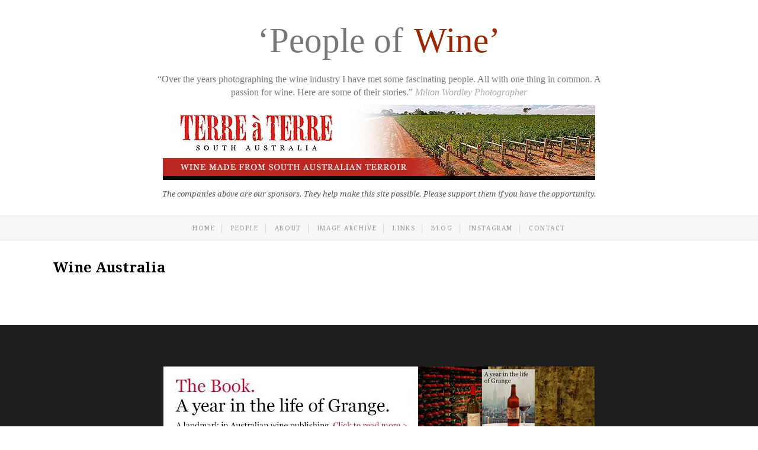

--- FILE ---
content_type: text/html; charset=UTF-8
request_url: https://winetenquestions.com.au/alison-jane-hodder-de-vinosalvo-wines-tuscany/img_9921/
body_size: 11968
content:
<!DOCTYPE html>
<html lang="en-AU">

<head>
	<meta charset="UTF-8">
		<meta name="viewport" content="width=device-width, initial-scale=1">
			<link rel="pingback" href="https://winetenquestions.com.au/xmlrpc.php">
	<!--[if lt IE 9]>
		<script src="https://winetenquestions.com.au/wp-content/themes/wpex-twenties/js/html5.js"></script>
	<![endif]-->
	<link rel="apple-touch-icon" sizes="180x180" href="/apple-touch-icon.png">
	<link rel="icon" type="image/png" sizes="32x32" href="/favicon-32x32.png">
	<link rel="icon" type="image/png" sizes="16x16" href="/favicon-16x16.png">
	<link rel="manifest" href="/site.webmanifest">
	<meta name='robots' content='index, follow, max-image-preview:large, max-snippet:-1, max-video-preview:-1' />

	<!-- This site is optimized with the Yoast SEO plugin v26.7 - https://yoast.com/wordpress/plugins/seo/ -->
	<title>IMG_9921 - People of Wine: Ten Questions</title>
	<link rel="canonical" href="https://winetenquestions.com.au/alison-jane-hodder-de-vinosalvo-wines-tuscany/img_9921/" />
	<meta property="og:locale" content="en_US" />
	<meta property="og:type" content="article" />
	<meta property="og:title" content="IMG_9921 - People of Wine: Ten Questions" />
	<meta property="og:description" content="Settlement Winery , cellar door ing the 1970&#039;s" />
	<meta property="og:url" content="https://winetenquestions.com.au/alison-jane-hodder-de-vinosalvo-wines-tuscany/img_9921/" />
	<meta property="og:site_name" content="People of Wine: Ten Questions" />
	<meta property="article:modified_time" content="2017-04-24T01:29:24+00:00" />
	<meta property="og:image" content="https://winetenquestions.com.au/alison-jane-hodder-de-vinosalvo-wines-tuscany/img_9921" />
	<meta property="og:image:width" content="614" />
	<meta property="og:image:height" content="404" />
	<meta property="og:image:type" content="image/jpeg" />
	<script type="application/ld+json" class="yoast-schema-graph">{"@context":"https://schema.org","@graph":[{"@type":"WebPage","@id":"https://winetenquestions.com.au/alison-jane-hodder-de-vinosalvo-wines-tuscany/img_9921/","url":"https://winetenquestions.com.au/alison-jane-hodder-de-vinosalvo-wines-tuscany/img_9921/","name":"IMG_9921 - People of Wine: Ten Questions","isPartOf":{"@id":"https://winetenquestions.com.au/#website"},"primaryImageOfPage":{"@id":"https://winetenquestions.com.au/alison-jane-hodder-de-vinosalvo-wines-tuscany/img_9921/#primaryimage"},"image":{"@id":"https://winetenquestions.com.au/alison-jane-hodder-de-vinosalvo-wines-tuscany/img_9921/#primaryimage"},"thumbnailUrl":"https://winetenquestions.com.au/wp-content/uploads/2017/04/IMG_9921.jpg","datePublished":"2017-04-21T14:22:05+00:00","dateModified":"2017-04-24T01:29:24+00:00","breadcrumb":{"@id":"https://winetenquestions.com.au/alison-jane-hodder-de-vinosalvo-wines-tuscany/img_9921/#breadcrumb"},"inLanguage":"en-AU","potentialAction":[{"@type":"ReadAction","target":["https://winetenquestions.com.au/alison-jane-hodder-de-vinosalvo-wines-tuscany/img_9921/"]}]},{"@type":"ImageObject","inLanguage":"en-AU","@id":"https://winetenquestions.com.au/alison-jane-hodder-de-vinosalvo-wines-tuscany/img_9921/#primaryimage","url":"https://winetenquestions.com.au/wp-content/uploads/2017/04/IMG_9921.jpg","contentUrl":"https://winetenquestions.com.au/wp-content/uploads/2017/04/IMG_9921.jpg","width":614,"height":404,"caption":"Settlement Winery , cellar door ing the 1970's"},{"@type":"BreadcrumbList","@id":"https://winetenquestions.com.au/alison-jane-hodder-de-vinosalvo-wines-tuscany/img_9921/#breadcrumb","itemListElement":[{"@type":"ListItem","position":1,"name":"Home","item":"https://winetenquestions.com.au/"},{"@type":"ListItem","position":2,"name":"Alison Jane Hodder : De Vinosalvo wines, Tuscany","item":"https://winetenquestions.com.au/alison-jane-hodder-de-vinosalvo-wines-tuscany/"},{"@type":"ListItem","position":3,"name":"IMG_9921"}]},{"@type":"WebSite","@id":"https://winetenquestions.com.au/#website","url":"https://winetenquestions.com.au/","name":"People of Wine: Ten Questions","description":"While working on &#039;A year in the life of Grange&#039; I met some fascinating people. All with one thing in common. a passion for Wine. Here are some of their stories. Milton Wordley Photographer.","potentialAction":[{"@type":"SearchAction","target":{"@type":"EntryPoint","urlTemplate":"https://winetenquestions.com.au/?s={search_term_string}"},"query-input":{"@type":"PropertyValueSpecification","valueRequired":true,"valueName":"search_term_string"}}],"inLanguage":"en-AU"}]}</script>
	<!-- / Yoast SEO plugin. -->


<link rel='dns-prefetch' href='//secure.gravatar.com' />
<link rel='dns-prefetch' href='//stats.wp.com' />
<link rel='dns-prefetch' href='//fonts.googleapis.com' />
<link rel='dns-prefetch' href='//v0.wordpress.com' />
<link rel='preconnect' href='//c0.wp.com' />
<link rel="alternate" type="application/rss+xml" title="People of Wine: Ten Questions &raquo; Feed" href="https://winetenquestions.com.au/feed/" />
<link rel="alternate" type="application/rss+xml" title="People of Wine: Ten Questions &raquo; Comments Feed" href="https://winetenquestions.com.au/comments/feed/" />
<link rel="alternate" title="oEmbed (JSON)" type="application/json+oembed" href="https://winetenquestions.com.au/wp-json/oembed/1.0/embed?url=https%3A%2F%2Fwinetenquestions.com.au%2Falison-jane-hodder-de-vinosalvo-wines-tuscany%2Fimg_9921%2F" />
<link rel="alternate" title="oEmbed (XML)" type="text/xml+oembed" href="https://winetenquestions.com.au/wp-json/oembed/1.0/embed?url=https%3A%2F%2Fwinetenquestions.com.au%2Falison-jane-hodder-de-vinosalvo-wines-tuscany%2Fimg_9921%2F&#038;format=xml" />
<style id='wp-img-auto-sizes-contain-inline-css' type='text/css'>
img:is([sizes=auto i],[sizes^="auto," i]){contain-intrinsic-size:3000px 1500px}
/*# sourceURL=wp-img-auto-sizes-contain-inline-css */
</style>
<style id='wp-emoji-styles-inline-css' type='text/css'>

	img.wp-smiley, img.emoji {
		display: inline !important;
		border: none !important;
		box-shadow: none !important;
		height: 1em !important;
		width: 1em !important;
		margin: 0 0.07em !important;
		vertical-align: -0.1em !important;
		background: none !important;
		padding: 0 !important;
	}
/*# sourceURL=wp-emoji-styles-inline-css */
</style>
<style id='wp-block-library-inline-css' type='text/css'>
:root{--wp-block-synced-color:#7a00df;--wp-block-synced-color--rgb:122,0,223;--wp-bound-block-color:var(--wp-block-synced-color);--wp-editor-canvas-background:#ddd;--wp-admin-theme-color:#007cba;--wp-admin-theme-color--rgb:0,124,186;--wp-admin-theme-color-darker-10:#006ba1;--wp-admin-theme-color-darker-10--rgb:0,107,160.5;--wp-admin-theme-color-darker-20:#005a87;--wp-admin-theme-color-darker-20--rgb:0,90,135;--wp-admin-border-width-focus:2px}@media (min-resolution:192dpi){:root{--wp-admin-border-width-focus:1.5px}}.wp-element-button{cursor:pointer}:root .has-very-light-gray-background-color{background-color:#eee}:root .has-very-dark-gray-background-color{background-color:#313131}:root .has-very-light-gray-color{color:#eee}:root .has-very-dark-gray-color{color:#313131}:root .has-vivid-green-cyan-to-vivid-cyan-blue-gradient-background{background:linear-gradient(135deg,#00d084,#0693e3)}:root .has-purple-crush-gradient-background{background:linear-gradient(135deg,#34e2e4,#4721fb 50%,#ab1dfe)}:root .has-hazy-dawn-gradient-background{background:linear-gradient(135deg,#faaca8,#dad0ec)}:root .has-subdued-olive-gradient-background{background:linear-gradient(135deg,#fafae1,#67a671)}:root .has-atomic-cream-gradient-background{background:linear-gradient(135deg,#fdd79a,#004a59)}:root .has-nightshade-gradient-background{background:linear-gradient(135deg,#330968,#31cdcf)}:root .has-midnight-gradient-background{background:linear-gradient(135deg,#020381,#2874fc)}:root{--wp--preset--font-size--normal:16px;--wp--preset--font-size--huge:42px}.has-regular-font-size{font-size:1em}.has-larger-font-size{font-size:2.625em}.has-normal-font-size{font-size:var(--wp--preset--font-size--normal)}.has-huge-font-size{font-size:var(--wp--preset--font-size--huge)}.has-text-align-center{text-align:center}.has-text-align-left{text-align:left}.has-text-align-right{text-align:right}.has-fit-text{white-space:nowrap!important}#end-resizable-editor-section{display:none}.aligncenter{clear:both}.items-justified-left{justify-content:flex-start}.items-justified-center{justify-content:center}.items-justified-right{justify-content:flex-end}.items-justified-space-between{justify-content:space-between}.screen-reader-text{border:0;clip-path:inset(50%);height:1px;margin:-1px;overflow:hidden;padding:0;position:absolute;width:1px;word-wrap:normal!important}.screen-reader-text:focus{background-color:#ddd;clip-path:none;color:#444;display:block;font-size:1em;height:auto;left:5px;line-height:normal;padding:15px 23px 14px;text-decoration:none;top:5px;width:auto;z-index:100000}html :where(.has-border-color){border-style:solid}html :where([style*=border-top-color]){border-top-style:solid}html :where([style*=border-right-color]){border-right-style:solid}html :where([style*=border-bottom-color]){border-bottom-style:solid}html :where([style*=border-left-color]){border-left-style:solid}html :where([style*=border-width]){border-style:solid}html :where([style*=border-top-width]){border-top-style:solid}html :where([style*=border-right-width]){border-right-style:solid}html :where([style*=border-bottom-width]){border-bottom-style:solid}html :where([style*=border-left-width]){border-left-style:solid}html :where(img[class*=wp-image-]){height:auto;max-width:100%}:where(figure){margin:0 0 1em}html :where(.is-position-sticky){--wp-admin--admin-bar--position-offset:var(--wp-admin--admin-bar--height,0px)}@media screen and (max-width:600px){html :where(.is-position-sticky){--wp-admin--admin-bar--position-offset:0px}}

/*# sourceURL=wp-block-library-inline-css */
</style><style id='global-styles-inline-css' type='text/css'>
:root{--wp--preset--aspect-ratio--square: 1;--wp--preset--aspect-ratio--4-3: 4/3;--wp--preset--aspect-ratio--3-4: 3/4;--wp--preset--aspect-ratio--3-2: 3/2;--wp--preset--aspect-ratio--2-3: 2/3;--wp--preset--aspect-ratio--16-9: 16/9;--wp--preset--aspect-ratio--9-16: 9/16;--wp--preset--color--black: #000000;--wp--preset--color--cyan-bluish-gray: #abb8c3;--wp--preset--color--white: #ffffff;--wp--preset--color--pale-pink: #f78da7;--wp--preset--color--vivid-red: #cf2e2e;--wp--preset--color--luminous-vivid-orange: #ff6900;--wp--preset--color--luminous-vivid-amber: #fcb900;--wp--preset--color--light-green-cyan: #7bdcb5;--wp--preset--color--vivid-green-cyan: #00d084;--wp--preset--color--pale-cyan-blue: #8ed1fc;--wp--preset--color--vivid-cyan-blue: #0693e3;--wp--preset--color--vivid-purple: #9b51e0;--wp--preset--gradient--vivid-cyan-blue-to-vivid-purple: linear-gradient(135deg,rgb(6,147,227) 0%,rgb(155,81,224) 100%);--wp--preset--gradient--light-green-cyan-to-vivid-green-cyan: linear-gradient(135deg,rgb(122,220,180) 0%,rgb(0,208,130) 100%);--wp--preset--gradient--luminous-vivid-amber-to-luminous-vivid-orange: linear-gradient(135deg,rgb(252,185,0) 0%,rgb(255,105,0) 100%);--wp--preset--gradient--luminous-vivid-orange-to-vivid-red: linear-gradient(135deg,rgb(255,105,0) 0%,rgb(207,46,46) 100%);--wp--preset--gradient--very-light-gray-to-cyan-bluish-gray: linear-gradient(135deg,rgb(238,238,238) 0%,rgb(169,184,195) 100%);--wp--preset--gradient--cool-to-warm-spectrum: linear-gradient(135deg,rgb(74,234,220) 0%,rgb(151,120,209) 20%,rgb(207,42,186) 40%,rgb(238,44,130) 60%,rgb(251,105,98) 80%,rgb(254,248,76) 100%);--wp--preset--gradient--blush-light-purple: linear-gradient(135deg,rgb(255,206,236) 0%,rgb(152,150,240) 100%);--wp--preset--gradient--blush-bordeaux: linear-gradient(135deg,rgb(254,205,165) 0%,rgb(254,45,45) 50%,rgb(107,0,62) 100%);--wp--preset--gradient--luminous-dusk: linear-gradient(135deg,rgb(255,203,112) 0%,rgb(199,81,192) 50%,rgb(65,88,208) 100%);--wp--preset--gradient--pale-ocean: linear-gradient(135deg,rgb(255,245,203) 0%,rgb(182,227,212) 50%,rgb(51,167,181) 100%);--wp--preset--gradient--electric-grass: linear-gradient(135deg,rgb(202,248,128) 0%,rgb(113,206,126) 100%);--wp--preset--gradient--midnight: linear-gradient(135deg,rgb(2,3,129) 0%,rgb(40,116,252) 100%);--wp--preset--font-size--small: 13px;--wp--preset--font-size--medium: 20px;--wp--preset--font-size--large: 36px;--wp--preset--font-size--x-large: 42px;--wp--preset--spacing--20: 0.44rem;--wp--preset--spacing--30: 0.67rem;--wp--preset--spacing--40: 1rem;--wp--preset--spacing--50: 1.5rem;--wp--preset--spacing--60: 2.25rem;--wp--preset--spacing--70: 3.38rem;--wp--preset--spacing--80: 5.06rem;--wp--preset--shadow--natural: 6px 6px 9px rgba(0, 0, 0, 0.2);--wp--preset--shadow--deep: 12px 12px 50px rgba(0, 0, 0, 0.4);--wp--preset--shadow--sharp: 6px 6px 0px rgba(0, 0, 0, 0.2);--wp--preset--shadow--outlined: 6px 6px 0px -3px rgb(255, 255, 255), 6px 6px rgb(0, 0, 0);--wp--preset--shadow--crisp: 6px 6px 0px rgb(0, 0, 0);}:where(.is-layout-flex){gap: 0.5em;}:where(.is-layout-grid){gap: 0.5em;}body .is-layout-flex{display: flex;}.is-layout-flex{flex-wrap: wrap;align-items: center;}.is-layout-flex > :is(*, div){margin: 0;}body .is-layout-grid{display: grid;}.is-layout-grid > :is(*, div){margin: 0;}:where(.wp-block-columns.is-layout-flex){gap: 2em;}:where(.wp-block-columns.is-layout-grid){gap: 2em;}:where(.wp-block-post-template.is-layout-flex){gap: 1.25em;}:where(.wp-block-post-template.is-layout-grid){gap: 1.25em;}.has-black-color{color: var(--wp--preset--color--black) !important;}.has-cyan-bluish-gray-color{color: var(--wp--preset--color--cyan-bluish-gray) !important;}.has-white-color{color: var(--wp--preset--color--white) !important;}.has-pale-pink-color{color: var(--wp--preset--color--pale-pink) !important;}.has-vivid-red-color{color: var(--wp--preset--color--vivid-red) !important;}.has-luminous-vivid-orange-color{color: var(--wp--preset--color--luminous-vivid-orange) !important;}.has-luminous-vivid-amber-color{color: var(--wp--preset--color--luminous-vivid-amber) !important;}.has-light-green-cyan-color{color: var(--wp--preset--color--light-green-cyan) !important;}.has-vivid-green-cyan-color{color: var(--wp--preset--color--vivid-green-cyan) !important;}.has-pale-cyan-blue-color{color: var(--wp--preset--color--pale-cyan-blue) !important;}.has-vivid-cyan-blue-color{color: var(--wp--preset--color--vivid-cyan-blue) !important;}.has-vivid-purple-color{color: var(--wp--preset--color--vivid-purple) !important;}.has-black-background-color{background-color: var(--wp--preset--color--black) !important;}.has-cyan-bluish-gray-background-color{background-color: var(--wp--preset--color--cyan-bluish-gray) !important;}.has-white-background-color{background-color: var(--wp--preset--color--white) !important;}.has-pale-pink-background-color{background-color: var(--wp--preset--color--pale-pink) !important;}.has-vivid-red-background-color{background-color: var(--wp--preset--color--vivid-red) !important;}.has-luminous-vivid-orange-background-color{background-color: var(--wp--preset--color--luminous-vivid-orange) !important;}.has-luminous-vivid-amber-background-color{background-color: var(--wp--preset--color--luminous-vivid-amber) !important;}.has-light-green-cyan-background-color{background-color: var(--wp--preset--color--light-green-cyan) !important;}.has-vivid-green-cyan-background-color{background-color: var(--wp--preset--color--vivid-green-cyan) !important;}.has-pale-cyan-blue-background-color{background-color: var(--wp--preset--color--pale-cyan-blue) !important;}.has-vivid-cyan-blue-background-color{background-color: var(--wp--preset--color--vivid-cyan-blue) !important;}.has-vivid-purple-background-color{background-color: var(--wp--preset--color--vivid-purple) !important;}.has-black-border-color{border-color: var(--wp--preset--color--black) !important;}.has-cyan-bluish-gray-border-color{border-color: var(--wp--preset--color--cyan-bluish-gray) !important;}.has-white-border-color{border-color: var(--wp--preset--color--white) !important;}.has-pale-pink-border-color{border-color: var(--wp--preset--color--pale-pink) !important;}.has-vivid-red-border-color{border-color: var(--wp--preset--color--vivid-red) !important;}.has-luminous-vivid-orange-border-color{border-color: var(--wp--preset--color--luminous-vivid-orange) !important;}.has-luminous-vivid-amber-border-color{border-color: var(--wp--preset--color--luminous-vivid-amber) !important;}.has-light-green-cyan-border-color{border-color: var(--wp--preset--color--light-green-cyan) !important;}.has-vivid-green-cyan-border-color{border-color: var(--wp--preset--color--vivid-green-cyan) !important;}.has-pale-cyan-blue-border-color{border-color: var(--wp--preset--color--pale-cyan-blue) !important;}.has-vivid-cyan-blue-border-color{border-color: var(--wp--preset--color--vivid-cyan-blue) !important;}.has-vivid-purple-border-color{border-color: var(--wp--preset--color--vivid-purple) !important;}.has-vivid-cyan-blue-to-vivid-purple-gradient-background{background: var(--wp--preset--gradient--vivid-cyan-blue-to-vivid-purple) !important;}.has-light-green-cyan-to-vivid-green-cyan-gradient-background{background: var(--wp--preset--gradient--light-green-cyan-to-vivid-green-cyan) !important;}.has-luminous-vivid-amber-to-luminous-vivid-orange-gradient-background{background: var(--wp--preset--gradient--luminous-vivid-amber-to-luminous-vivid-orange) !important;}.has-luminous-vivid-orange-to-vivid-red-gradient-background{background: var(--wp--preset--gradient--luminous-vivid-orange-to-vivid-red) !important;}.has-very-light-gray-to-cyan-bluish-gray-gradient-background{background: var(--wp--preset--gradient--very-light-gray-to-cyan-bluish-gray) !important;}.has-cool-to-warm-spectrum-gradient-background{background: var(--wp--preset--gradient--cool-to-warm-spectrum) !important;}.has-blush-light-purple-gradient-background{background: var(--wp--preset--gradient--blush-light-purple) !important;}.has-blush-bordeaux-gradient-background{background: var(--wp--preset--gradient--blush-bordeaux) !important;}.has-luminous-dusk-gradient-background{background: var(--wp--preset--gradient--luminous-dusk) !important;}.has-pale-ocean-gradient-background{background: var(--wp--preset--gradient--pale-ocean) !important;}.has-electric-grass-gradient-background{background: var(--wp--preset--gradient--electric-grass) !important;}.has-midnight-gradient-background{background: var(--wp--preset--gradient--midnight) !important;}.has-small-font-size{font-size: var(--wp--preset--font-size--small) !important;}.has-medium-font-size{font-size: var(--wp--preset--font-size--medium) !important;}.has-large-font-size{font-size: var(--wp--preset--font-size--large) !important;}.has-x-large-font-size{font-size: var(--wp--preset--font-size--x-large) !important;}
/*# sourceURL=global-styles-inline-css */
</style>

<style id='classic-theme-styles-inline-css' type='text/css'>
/*! This file is auto-generated */
.wp-block-button__link{color:#fff;background-color:#32373c;border-radius:9999px;box-shadow:none;text-decoration:none;padding:calc(.667em + 2px) calc(1.333em + 2px);font-size:1.125em}.wp-block-file__button{background:#32373c;color:#fff;text-decoration:none}
/*# sourceURL=/wp-includes/css/classic-themes.min.css */
</style>
<link rel='stylesheet' id='wa-rs-css_file-css' href='https://winetenquestions.com.au/wp-content/plugins/responsive-slideshow/assets/css/styles.css?ver=6.9' type='text/css' media='all' />
<link rel='stylesheet' id='symple_shortcode_styles-css' href='https://winetenquestions.com.au/wp-content/plugins/symple-shortcodes/shortcodes/css/symple_shortcodes_styles.css?ver=6.9' type='text/css' media='all' />
<link rel='stylesheet' id='parent-style-css' href='https://winetenquestions.com.au/wp-content/themes/wpex-twenties/style.css?ver=6.9' type='text/css' media='all' />
<link rel='stylesheet' id='wpex-style-css' href='https://winetenquestions.com.au/wp-content/themes/twenties-child/style.css?ver=6.9' type='text/css' media='all' />
<link rel='stylesheet' id='wpex-google-font-droid-serif-css' href='//fonts.googleapis.com/css?family=Droid+Serif%3A400%2C700%2C400italic%2C700italict&#038;ver=6.9' type='text/css' media='all' />
<link rel='stylesheet' id='wpex-font-awesome-css' href='https://winetenquestions.com.au/wp-content/themes/wpex-twenties/css/font-awesome.min.css?ver=4.3.0' type='text/css' media='all' />
<script type="ebd707e5a4a41ded8492d8bb-text/javascript" src="https://c0.wp.com/c/6.9/wp-includes/js/jquery/jquery.min.js" id="jquery-core-js"></script>
<script type="ebd707e5a4a41ded8492d8bb-text/javascript" src="https://c0.wp.com/c/6.9/wp-includes/js/jquery/jquery-migrate.min.js" id="jquery-migrate-js"></script>
<script type="ebd707e5a4a41ded8492d8bb-text/javascript" src="https://winetenquestions.com.au/wp-content/themes/twenties-child/js/fixed-sidebar.js?ver=6.9" id="fixed-sidebar-js"></script>
<link rel="https://api.w.org/" href="https://winetenquestions.com.au/wp-json/" /><link rel="alternate" title="JSON" type="application/json" href="https://winetenquestions.com.au/wp-json/wp/v2/media/3964" /><link rel="EditURI" type="application/rsd+xml" title="RSD" href="https://winetenquestions.com.au/xmlrpc.php?rsd" />
<meta name="generator" content="WordPress 6.9" />
<link rel='shortlink' href='https://wp.me/a5Yd8e-11W' />
	<style>img#wpstats{display:none}</style>
		<!-- Theme Customizer Styling Options -->
<style type="text/css">
#logo a{ color:#c20430 !important; }#site-navigation .dropdown-menu > li > a:hover{ color:#c20430 !important; }#site-navigation .dropdown-menu > .current-menu-item > a, .dropdown-menu > .current-menu-item > a:hover,.dropdown-menu > .current-menu-ancestor > a, .dropdown-menu > .current-menu-ancestor > a:hover{ color:#c20430 !important; }#site-navigation .dropdown-menu ul > li > a:hover{ color:#c20430 !important; }.wpex-mobile-nav-ul li a:hover{ color:#c20430 !important; }#footer-wrap a:hover{ color:#c20430 !important; }.sidebar-container a:hover{ color:#c20430 !important; }input[type="button"], input[type="submit"], .page-numbers a:hover, .page-numbers.current, .page-links span, .page-links a:hover span{ color:#ffffff !important; }input[type="button"], input[type="submit"], .page-numbers a:hover, .page-numbers.current, .page-links span, .page-links a:hover span{ background:#c20430 !important; }input[type="button"]:hover, input[type="submit"]:hover{ color:#ffffff !important; }input[type="button"]:hover, input[type="submit"]:hover{ background-color:#dd3333 !important; }
</style><!-- Remove Button Box Shadow -->
<style type="text/css">
#header-wrap{background-image:none;}
</style><style>.mc4wp-checkbox-wp-registration-form{clear:both;width:auto;display:block;position:static}.mc4wp-checkbox-wp-registration-form input{float:none;vertical-align:middle;-webkit-appearance:checkbox;width:auto;max-width:21px;margin:0 6px 0 0;padding:0;position:static;display:inline-block!important}.mc4wp-checkbox-wp-registration-form label{float:none;cursor:pointer;width:auto;margin:0 0 16px;display:block;position:static}</style>	
</head>

<body class="attachment wp-singular attachment-template-default single single-attachment postid-3964 attachmentid-3964 attachment-jpeg wp-theme-wpex-twenties wp-child-theme-twenties-child symple-shortcodes  symple-shortcodes-responsive wpex-theme responsive default-skin right-sidebar entry-columns-3 with-sidebar">

	<div id="wrap" class="clr">

		<div id="header-wrap" class="clr">
			<header id="header" class="site-header clr container" role="banner">
				<div id="logo" class="clr">
						<div class="site-text-logo clr">
							<a id="people-of-wine" class="title-text" href="https://winetenquestions.com.au" title="People of Wine: Ten Questions" rel="home">&lsquo;People of <span class="red-text">Wine&rsquo;</span></a>
											<div class="blog-description">&ldquo;Over the years photographing the wine industry I have met some fascinating people. All with one thing in common. A passion for wine. Here are some of their stories.&rdquo; <a id="author-name-link" href="https://wordley.com.au/" rel="nofollow" target="_blank" ><em>Milton Wordley Photographer</em></a></div>
									</div>
					</div><!-- #logo -->
				<div class="wa_rs_relative_container top_slider"><a  class="wa_rs_slide_nav" id="wa_rs_prev"><img src="https://winetenquestions.com.au/wp-content/plugins/responsive-slideshow/assets/images/wa_left.png" /></a><a  class="wa_rs_slide_nav" id="wa_rs_next"><img src="https://winetenquestions.com.au/wp-content/plugins/responsive-slideshow/assets/images/wa_right.png" /></a><ul id="wa_rs_cycle"><li><a  href="https://terreaterre.com.au/"><img width="730" height="120" src="https://winetenquestions.com.au/wp-content/uploads/2017/03/terreaterre-wtq-web-banner.jpg" class="attachment-wa_rs_slider_image size-wa_rs_slider_image wp-post-image" alt="" decoding="async" fetchpriority="high" srcset="https://winetenquestions.com.au/wp-content/uploads/2017/03/terreaterre-wtq-web-banner.jpg 730w, https://winetenquestions.com.au/wp-content/uploads/2017/03/terreaterre-wtq-web-banner-300x49.jpg 300w, https://winetenquestions.com.au/wp-content/uploads/2017/03/terreaterre-wtq-web-banner-150x25.jpg 150w" sizes="(max-width: 730px) 100vw, 730px" data-attachment-id="3740" data-permalink="https://winetenquestions.com.au/terreaterre-wtq-web-banner/" data-orig-file="https://winetenquestions.com.au/wp-content/uploads/2017/03/terreaterre-wtq-web-banner.jpg" data-orig-size="730,120" data-comments-opened="0" data-image-meta="{&quot;aperture&quot;:&quot;0&quot;,&quot;credit&quot;:&quot;&quot;,&quot;camera&quot;:&quot;&quot;,&quot;caption&quot;:&quot;&quot;,&quot;created_timestamp&quot;:&quot;0&quot;,&quot;copyright&quot;:&quot;&quot;,&quot;focal_length&quot;:&quot;0&quot;,&quot;iso&quot;:&quot;0&quot;,&quot;shutter_speed&quot;:&quot;0&quot;,&quot;title&quot;:&quot;&quot;,&quot;orientation&quot;:&quot;0&quot;}" data-image-title="terreaterre-wtq-web-banner" data-image-description="" data-image-caption="" data-medium-file="https://winetenquestions.com.au/wp-content/uploads/2017/03/terreaterre-wtq-web-banner-300x49.jpg" data-large-file="https://winetenquestions.com.au/wp-content/uploads/2017/03/terreaterre-wtq-web-banner.jpg" /></a><div class="" style="color: !important; background: !important;"><a href="https://terreaterre.com.au/"><h3 style="color: !important; opacity: 1;">Terre à Terre</h3></a></div></li><li><a  href="http://www.apjohn.com.au"><img width="730" height="120" src="https://winetenquestions.com.au/wp-content/uploads/2018/03/AP_John_miltonw.jpg" class="attachment-wa_rs_slider_image size-wa_rs_slider_image wp-post-image" alt="" decoding="async" srcset="https://winetenquestions.com.au/wp-content/uploads/2018/03/AP_John_miltonw.jpg 730w, https://winetenquestions.com.au/wp-content/uploads/2018/03/AP_John_miltonw-300x49.jpg 300w, https://winetenquestions.com.au/wp-content/uploads/2018/03/AP_John_miltonw-150x25.jpg 150w" sizes="(max-width: 730px) 100vw, 730px" data-attachment-id="4981" data-permalink="https://winetenquestions.com.au/ap_john_miltonw/" data-orig-file="https://winetenquestions.com.au/wp-content/uploads/2018/03/AP_John_miltonw.jpg" data-orig-size="730,120" data-comments-opened="0" data-image-meta="{&quot;aperture&quot;:&quot;0&quot;,&quot;credit&quot;:&quot;&quot;,&quot;camera&quot;:&quot;&quot;,&quot;caption&quot;:&quot;&quot;,&quot;created_timestamp&quot;:&quot;0&quot;,&quot;copyright&quot;:&quot;&quot;,&quot;focal_length&quot;:&quot;0&quot;,&quot;iso&quot;:&quot;0&quot;,&quot;shutter_speed&quot;:&quot;0&quot;,&quot;title&quot;:&quot;&quot;,&quot;orientation&quot;:&quot;0&quot;}" data-image-title="AP_John_miltonw" data-image-description="" data-image-caption="" data-medium-file="https://winetenquestions.com.au/wp-content/uploads/2018/03/AP_John_miltonw-300x49.jpg" data-large-file="https://winetenquestions.com.au/wp-content/uploads/2018/03/AP_John_miltonw.jpg" /></a><div class="" style="color: !important; background: !important;"><a href="http://www.apjohn.com.au"><h3 style="color: !important; opacity: 1;">A.P. John Coopers</h3></a></div></li><li><a  href="https://www.penfolds.com/en-au"><img width="730" height="120" src="https://winetenquestions.com.au/wp-content/uploads/2019/09/Penfolds-Banner-730x120px.png" class="attachment-wa_rs_slider_image size-wa_rs_slider_image wp-post-image" alt="" decoding="async" srcset="https://winetenquestions.com.au/wp-content/uploads/2019/09/Penfolds-Banner-730x120px.png 730w, https://winetenquestions.com.au/wp-content/uploads/2019/09/Penfolds-Banner-730x120px-300x49.png 300w, https://winetenquestions.com.au/wp-content/uploads/2019/09/Penfolds-Banner-730x120px-150x25.png 150w" sizes="(max-width: 730px) 100vw, 730px" data-attachment-id="6510" data-permalink="https://winetenquestions.com.au/penfolds-banner-730x120px/" data-orig-file="https://winetenquestions.com.au/wp-content/uploads/2019/09/Penfolds-Banner-730x120px.png" data-orig-size="730,120" data-comments-opened="0" data-image-meta="{&quot;aperture&quot;:&quot;0&quot;,&quot;credit&quot;:&quot;&quot;,&quot;camera&quot;:&quot;&quot;,&quot;caption&quot;:&quot;&quot;,&quot;created_timestamp&quot;:&quot;0&quot;,&quot;copyright&quot;:&quot;&quot;,&quot;focal_length&quot;:&quot;0&quot;,&quot;iso&quot;:&quot;0&quot;,&quot;shutter_speed&quot;:&quot;0&quot;,&quot;title&quot;:&quot;&quot;,&quot;orientation&quot;:&quot;0&quot;}" data-image-title="Penfolds-Banner-730x120px" data-image-description="" data-image-caption="" data-medium-file="https://winetenquestions.com.au/wp-content/uploads/2019/09/Penfolds-Banner-730x120px-300x49.png" data-large-file="https://winetenquestions.com.au/wp-content/uploads/2019/09/Penfolds-Banner-730x120px.png" /></a><div class="" style="color: !important; background: !important;"><a href="https://www.penfolds.com/en-au"><h3 style="color: !important; opacity: 1;">Penfolds</h3></a></div></li><li><a  href="https://www.versiondesign.com.au"><img width="730" height="120" src="https://winetenquestions.com.au/wp-content/uploads/2019/04/version-banner-2019.jpg" class="attachment-wa_rs_slider_image size-wa_rs_slider_image wp-post-image" alt="" decoding="async" srcset="https://winetenquestions.com.au/wp-content/uploads/2019/04/version-banner-2019.jpg 730w, https://winetenquestions.com.au/wp-content/uploads/2019/04/version-banner-2019-300x49.jpg 300w, https://winetenquestions.com.au/wp-content/uploads/2019/04/version-banner-2019-150x25.jpg 150w" sizes="(max-width: 730px) 100vw, 730px" data-attachment-id="6079" data-permalink="https://winetenquestions.com.au/version-banner-2019/" data-orig-file="https://winetenquestions.com.au/wp-content/uploads/2019/04/version-banner-2019.jpg" data-orig-size="730,120" data-comments-opened="0" data-image-meta="{&quot;aperture&quot;:&quot;0&quot;,&quot;credit&quot;:&quot;&quot;,&quot;camera&quot;:&quot;&quot;,&quot;caption&quot;:&quot;&quot;,&quot;created_timestamp&quot;:&quot;0&quot;,&quot;copyright&quot;:&quot;&quot;,&quot;focal_length&quot;:&quot;0&quot;,&quot;iso&quot;:&quot;0&quot;,&quot;shutter_speed&quot;:&quot;0&quot;,&quot;title&quot;:&quot;&quot;,&quot;orientation&quot;:&quot;0&quot;}" data-image-title="version-banner-2019" data-image-description="" data-image-caption="" data-medium-file="https://winetenquestions.com.au/wp-content/uploads/2019/04/version-banner-2019-300x49.jpg" data-large-file="https://winetenquestions.com.au/wp-content/uploads/2019/04/version-banner-2019.jpg" /></a><div class="" style="color: !important; background: !important;"><a href="https://www.versiondesign.com.au"><h3 style="color: !important; opacity: 1;">VERSION</h3></a></div></li><li><a  href="https://winesave.com.au/"><img width="730" height="120" src="https://winetenquestions.com.au/wp-content/uploads/2019/08/winesave-banner-730x120.jpg" class="attachment-wa_rs_slider_image size-wa_rs_slider_image wp-post-image" alt="" decoding="async" srcset="https://winetenquestions.com.au/wp-content/uploads/2019/08/winesave-banner-730x120.jpg 730w, https://winetenquestions.com.au/wp-content/uploads/2019/08/winesave-banner-730x120-300x49.jpg 300w, https://winetenquestions.com.au/wp-content/uploads/2019/08/winesave-banner-730x120-150x25.jpg 150w" sizes="(max-width: 730px) 100vw, 730px" data-attachment-id="6304" data-permalink="https://winetenquestions.com.au/winesave-banner-730x120/" data-orig-file="https://winetenquestions.com.au/wp-content/uploads/2019/08/winesave-banner-730x120.jpg" data-orig-size="730,120" data-comments-opened="0" data-image-meta="{&quot;aperture&quot;:&quot;0&quot;,&quot;credit&quot;:&quot;&quot;,&quot;camera&quot;:&quot;&quot;,&quot;caption&quot;:&quot;&quot;,&quot;created_timestamp&quot;:&quot;0&quot;,&quot;copyright&quot;:&quot;&quot;,&quot;focal_length&quot;:&quot;0&quot;,&quot;iso&quot;:&quot;0&quot;,&quot;shutter_speed&quot;:&quot;0&quot;,&quot;title&quot;:&quot;&quot;,&quot;orientation&quot;:&quot;0&quot;}" data-image-title="winesave-banner-730&amp;#215;120" data-image-description="" data-image-caption="" data-medium-file="https://winetenquestions.com.au/wp-content/uploads/2019/08/winesave-banner-730x120-300x49.jpg" data-large-file="https://winetenquestions.com.au/wp-content/uploads/2019/08/winesave-banner-730x120.jpg" /></a><div class="" style="color: !important; background: !important;"><a href="https://winesave.com.au/"><h3 style="color: !important; opacity: 1;">Winesave</h3></a></div></li><li><a  href="https://www.getfreighted.com.au/"><img width="730" height="120" src="https://winetenquestions.com.au/wp-content/uploads/2015/12/Get-Freighted-Banner-Ad-12-2015.jpg" class="attachment-wa_rs_slider_image size-wa_rs_slider_image wp-post-image" alt="" decoding="async" srcset="https://winetenquestions.com.au/wp-content/uploads/2015/12/Get-Freighted-Banner-Ad-12-2015.jpg 730w, https://winetenquestions.com.au/wp-content/uploads/2015/12/Get-Freighted-Banner-Ad-12-2015-300x49.jpg 300w, https://winetenquestions.com.au/wp-content/uploads/2015/12/Get-Freighted-Banner-Ad-12-2015-150x25.jpg 150w" sizes="(max-width: 730px) 100vw, 730px" data-attachment-id="1664" data-permalink="https://winetenquestions.com.au/get-freighted-banner-ad-12-2015/" data-orig-file="https://winetenquestions.com.au/wp-content/uploads/2015/12/Get-Freighted-Banner-Ad-12-2015.jpg" data-orig-size="730,120" data-comments-opened="0" data-image-meta="{&quot;aperture&quot;:&quot;0&quot;,&quot;credit&quot;:&quot;&quot;,&quot;camera&quot;:&quot;&quot;,&quot;caption&quot;:&quot;&quot;,&quot;created_timestamp&quot;:&quot;0&quot;,&quot;copyright&quot;:&quot;&quot;,&quot;focal_length&quot;:&quot;0&quot;,&quot;iso&quot;:&quot;0&quot;,&quot;shutter_speed&quot;:&quot;0&quot;,&quot;title&quot;:&quot;&quot;,&quot;orientation&quot;:&quot;1&quot;}" data-image-title="Get Freighted Banner Ad 12-2015" data-image-description="" data-image-caption="" data-medium-file="https://winetenquestions.com.au/wp-content/uploads/2015/12/Get-Freighted-Banner-Ad-12-2015-300x49.jpg" data-large-file="https://winetenquestions.com.au/wp-content/uploads/2015/12/Get-Freighted-Banner-Ad-12-2015.jpg" /></a><div class="" style="color: !important; background: !important;"><a href="https://www.getfreighted.com.au/"><h3 style="color: !important; opacity: 1;">Get Freighted</h3></a></div></li><li><a  href="https://www.yalumba.com/"><img width="730" height="120" src="https://winetenquestions.com.au/wp-content/uploads/2020/08/Caley-WebBanner-730x120-1.jpg" class="attachment-wa_rs_slider_image size-wa_rs_slider_image wp-post-image" alt="" decoding="async" srcset="https://winetenquestions.com.au/wp-content/uploads/2020/08/Caley-WebBanner-730x120-1.jpg 730w, https://winetenquestions.com.au/wp-content/uploads/2020/08/Caley-WebBanner-730x120-1-300x49.jpg 300w, https://winetenquestions.com.au/wp-content/uploads/2020/08/Caley-WebBanner-730x120-1-150x25.jpg 150w" sizes="(max-width: 730px) 100vw, 730px" data-attachment-id="7007" data-permalink="https://winetenquestions.com.au/caley-webbanner-730x120/" data-orig-file="https://winetenquestions.com.au/wp-content/uploads/2020/08/Caley-WebBanner-730x120-1.jpg" data-orig-size="730,120" data-comments-opened="0" data-image-meta="{&quot;aperture&quot;:&quot;0&quot;,&quot;credit&quot;:&quot;&quot;,&quot;camera&quot;:&quot;&quot;,&quot;caption&quot;:&quot;&quot;,&quot;created_timestamp&quot;:&quot;0&quot;,&quot;copyright&quot;:&quot;&quot;,&quot;focal_length&quot;:&quot;0&quot;,&quot;iso&quot;:&quot;0&quot;,&quot;shutter_speed&quot;:&quot;0&quot;,&quot;title&quot;:&quot;&quot;,&quot;orientation&quot;:&quot;0&quot;}" data-image-title="Caley-WebBanner-730&amp;#215;120" data-image-description="" data-image-caption="" data-medium-file="https://winetenquestions.com.au/wp-content/uploads/2020/08/Caley-WebBanner-730x120-1-300x49.jpg" data-large-file="https://winetenquestions.com.au/wp-content/uploads/2020/08/Caley-WebBanner-730x120-1.jpg" /></a><div class="" style="color: !important; background: !important;"><a href="https://www.yalumba.com/"><h3 style="color: !important; opacity: 1;">Yalumba</h3></a></div></li><li><a  href="https://www.wineaustralia.com/"><img width="730" height="120" src="https://winetenquestions.com.au/wp-content/uploads/2017/05/wine-australia-banner-2017.jpg" class="attachment-wa_rs_slider_image size-wa_rs_slider_image wp-post-image" alt="" decoding="async" srcset="https://winetenquestions.com.au/wp-content/uploads/2017/05/wine-australia-banner-2017.jpg 730w, https://winetenquestions.com.au/wp-content/uploads/2017/05/wine-australia-banner-2017-300x49.jpg 300w, https://winetenquestions.com.au/wp-content/uploads/2017/05/wine-australia-banner-2017-150x25.jpg 150w" sizes="(max-width: 730px) 100vw, 730px" data-attachment-id="4082" data-permalink="https://winetenquestions.com.au/wine-australia-banner-2017/" data-orig-file="https://winetenquestions.com.au/wp-content/uploads/2017/05/wine-australia-banner-2017.jpg" data-orig-size="730,120" data-comments-opened="0" data-image-meta="{&quot;aperture&quot;:&quot;0&quot;,&quot;credit&quot;:&quot;&quot;,&quot;camera&quot;:&quot;&quot;,&quot;caption&quot;:&quot;&quot;,&quot;created_timestamp&quot;:&quot;0&quot;,&quot;copyright&quot;:&quot;&quot;,&quot;focal_length&quot;:&quot;0&quot;,&quot;iso&quot;:&quot;0&quot;,&quot;shutter_speed&quot;:&quot;0&quot;,&quot;title&quot;:&quot;&quot;,&quot;orientation&quot;:&quot;0&quot;}" data-image-title="wine-australia-banner-2017" data-image-description="" data-image-caption="" data-medium-file="https://winetenquestions.com.au/wp-content/uploads/2017/05/wine-australia-banner-2017-300x49.jpg" data-large-file="https://winetenquestions.com.au/wp-content/uploads/2017/05/wine-australia-banner-2017.jpg" /></a><div class="" style="color: !important; background: !important;"><a href="https://www.wineaustralia.com/"><h3 style="color: !important; opacity: 1;">Wine Australia</h3></a></div></li></ul></div><div class="ad-spot header-ad">
<p class="advert-text"><em>The companies above are our sponsors. They help make this site possible. Please support them if you have the opportunity.</em></p></div>			</header><!-- #header -->
		</div><!-- #header-wrap -->

		<div id="site-navigation-wrap" class="clr sticky-nav">
			<div id="site-navigation-inner" class="clr">
				<nav id="site-navigation" class="navigation main-navigation clr container" role="navigation">
										<a href="#mobile-nav" class="navigation-toggle"><span class="fa fa-bars navigation-toggle-icon"></span><span class="navigation-toggle-text">Click here to navigate</span></a>
					<div class="menu-main-site-menu-container"><ul id="menu-main-site-menu" class="main-nav dropdown-menu sf-menu"><li id="menu-item-15" class="menu-item menu-item-type-custom menu-item-object-custom menu-item-home menu-item-15"><a href="https://winetenquestions.com.au/">Home</a></li>
<li id="menu-item-315" class="menu-item menu-item-type-taxonomy menu-item-object-category menu-item-315"><a href="https://winetenquestions.com.au/category/the-people/">People</a></li>
<li id="menu-item-73" class="menu-item menu-item-type-post_type menu-item-object-page menu-item-73"><a href="https://winetenquestions.com.au/about/">About</a></li>
<li id="menu-item-234" class="menu-item menu-item-type-custom menu-item-object-custom menu-item-234"><a target="_blank" rel="nofollow" href="https://wordley.com.au/archive/">Image Archive</a></li>
<li id="menu-item-186" class="menu-item menu-item-type-post_type menu-item-object-page menu-item-186"><a href="https://winetenquestions.com.au/links/">Links</a></li>
<li id="menu-item-316" class="menu-item menu-item-type-taxonomy menu-item-object-category menu-item-316"><a href="https://winetenquestions.com.au/category/our-blog/">Blog</a></li>
<li id="menu-item-2224" class="menu-item menu-item-type-custom menu-item-object-custom menu-item-2224"><a target="_blank" href="https://www.instagram.com/miltonwordleyphotographer/">Instagram</a></li>
<li id="menu-item-23" class="menu-item menu-item-type-post_type menu-item-object-page menu-item-23"><a href="https://winetenquestions.com.au/contact/">Contact</a></li>
</ul></div>									</nav><!-- #site-navigation -->
			</div><!-- #site-navigation-inner -->
		</div><!-- #site-navigation-wrap -->

		<div class="site-main-wrap clr">
			<div id="main" class="site-main clr container">
	<div id="primary" class="content-area">

		<div id="content" class="site-content" role="main">

			<div id="page-header">
				<h1>Wine Australia</h1>
			</div><!-- .page-header -->

			<div id="img-attch-page">
			
				
				<div id="img-attach-page-content">
									</div><!-- #img-attach-page-content -->

			</div><!-- #img-attch-page -->

		</div><!-- #content -->

	</div><!-- #primary -->


		</div><!--.site-main -->

	</div><!-- .site-main-wrap -->

</div><!-- #wrap -->

<footer id="footer-wrap" class="site-footer clr">

	<div id="footer" class="container clr">

		<div class="ad-spot footer-ad"><a href="https://wordley.com.au/grange/" title="WordPress" target="_blank"><img src="https://winetenquestions.com.au/wp-content/uploads/2015/03/grange-book-ad.jpg" /></a><p class="disclaimer-text">Images on this site are by the authors, others are sourced via a google search. All effort is made to contact the creators and get permission for their use.<br />The views expressed on this site are those of the respondents, no responsibility is taken for them by the Blog’s publisher.</p></div>
		<div id="footer-widgets" class="clr">

			<div class="footer-box span_1_of_4 col col-1">
				<div id="text-3" class="footer-widget widget_text clr"><span class="widget-title">Wine People: Ten Questions</span>			<div class="textwidget">"I’ve been working in the wine industry for many years. Along the way I have tasted some great wine and met a lot of fascinating people. I’ve often thought the people behind the wines are as interesting as the wine itself. Here are a few of their stories”.</div>
		</div>			</div><!-- .footer-box -->

							<div class="footer-box span_1_of_4 col col-2">
					<div id="mc4wp_form_widget-2" class="footer-widget widget_mc4wp_form_widget clr"><span class="widget-title">Mailing List</span><script type="ebd707e5a4a41ded8492d8bb-text/javascript">(function() {
	window.mc4wp = window.mc4wp || {
		listeners: [],
		forms: {
			on: function(evt, cb) {
				window.mc4wp.listeners.push(
					{
						event   : evt,
						callback: cb
					}
				);
			}
		}
	}
})();
</script><!-- Mailchimp for WordPress v4.10.9 - https://wordpress.org/plugins/mailchimp-for-wp/ --><form id="mc4wp-form-1" class="mc4wp-form mc4wp-form-5897" method="post" data-id="5897" data-name="Default sign-up form" ><div class="mc4wp-form-fields"><a href="https://wordley.com.au/grange/home/" target="_blank"><img src="https://winetenquestions.com.au/wp-content/uploads/2016/01/grange-cover-80.jpg" class="floated-book-img" /></a><p>Subscribe and go in the &lsquo;New Subscribers&rsquo; draw for a Grange Book. Recent winner was <em>David Ritchie</em> of Delatite Wines</p>
<p><input type="text" name="FNAME" placeholder="First name" required />
<input type="text" name="LNAME" placeholder="Last name" required />
<input type="email" id="mc4wp_email" name="EMAIL" placeholder="Your email address" required /></p>
<p><input type="submit" value="Sign up" /></p></div><label style="display: none !important;">Leave this field empty if you're human: <input type="text" name="_mc4wp_honeypot" value="" tabindex="-1" autocomplete="off" /></label><input type="hidden" name="_mc4wp_timestamp" value="1768654588" /><input type="hidden" name="_mc4wp_form_id" value="5897" /><input type="hidden" name="_mc4wp_form_element_id" value="mc4wp-form-1" /><div class="mc4wp-response"></div></form><!-- / Mailchimp for WordPress Plugin --></div>				</div><!-- .footer-box -->
			
							<div class="footer-box span_1_of_4 col col-3">
					
		<div id="recent-posts-3" class="footer-widget widget_recent_entries clr">
		<span class="widget-title">Latest Questions</span>
		<ul>
											<li>
					<a href="https://winetenquestions.com.au/old-duffers-penfolds-white-wine-master-class/">OLD DUFFERS :  Penfolds White Wine Master Class.</a>
									</li>
											<li>
					<a href="https://winetenquestions.com.au/paul-hotker-bleasdale/">Paul Hotker : Bleasdale Langhorne Creek</a>
									</li>
											<li>
					<a href="https://winetenquestions.com.au/alan-varney-varney-wines/">Alan Varney : Varney Wines</a>
									</li>
											<li>
					<a href="https://winetenquestions.com.au/adrian-read-wine-communicator/">Adrian Read : Wine Communicator</a>
									</li>
											<li>
					<a href="https://winetenquestions.com.au/fongyee-walker-mw-dragon-phoenix-fine-wine-beijing/">Fongyee Walker MW : Dragon Phoenix, Beijing</a>
									</li>
					</ul>

		</div>				</div><!-- .footer-box -->
			
							<div class="footer-box span_1_of_4 col col-4">
					<div id="search-3" class="footer-widget widget_search clr"><span class="widget-title">Search the site</span>
<form method="get" id="searchform" class="searchform" action="https://winetenquestions.com.au/" role="search">
	<input type="search" class="field" name="s" value="" id="s" placeholder="To search type and hit enter" />
</form></div>				</div><!-- .footer-box -->
			
		</div><!-- #footer-widgets -->

	</div><!-- #footer -->

	<div id="footer-bottom" class="clr">

		<div class="container clr">
					<div id="copyright" class="clr" role="contentinfo">
							All Content © Copyright 2015 Milton Wordley					</div><!-- #copyright -->
			<div class="menu-main-site-menu-container"><ul id="menu-main-site-menu-1" class="footer-nav"><li class="menu-item menu-item-type-custom menu-item-object-custom menu-item-home menu-item-15"><a href="https://winetenquestions.com.au/">Home</a></li>
<li class="menu-item menu-item-type-taxonomy menu-item-object-category menu-item-315"><a href="https://winetenquestions.com.au/category/the-people/">People</a></li>
<li class="menu-item menu-item-type-post_type menu-item-object-page menu-item-73"><a href="https://winetenquestions.com.au/about/">About</a></li>
<li class="menu-item menu-item-type-custom menu-item-object-custom menu-item-234"><a target="_blank" rel="nofollow" href="https://wordley.com.au/archive/">Image Archive</a></li>
<li class="menu-item menu-item-type-post_type menu-item-object-page menu-item-186"><a href="https://winetenquestions.com.au/links/">Links</a></li>
<li class="menu-item menu-item-type-taxonomy menu-item-object-category menu-item-316"><a href="https://winetenquestions.com.au/category/our-blog/">Blog</a></li>
<li class="menu-item menu-item-type-custom menu-item-object-custom menu-item-2224"><a target="_blank" href="https://www.instagram.com/miltonwordleyphotographer/">Instagram</a></li>
<li class="menu-item menu-item-type-post_type menu-item-object-page menu-item-23"><a href="https://winetenquestions.com.au/contact/">Contact</a></li>
</ul></div>			</div><!-- .container -->

	</div><!-- #footer-bottom -->
	
</footer><!-- #footer-wrap -->

<script type="speculationrules">
{"prefetch":[{"source":"document","where":{"and":[{"href_matches":"/*"},{"not":{"href_matches":["/wp-*.php","/wp-admin/*","/wp-content/uploads/*","/wp-content/*","/wp-content/plugins/*","/wp-content/themes/twenties-child/*","/wp-content/themes/wpex-twenties/*","/*\\?(.+)"]}},{"not":{"selector_matches":"a[rel~=\"nofollow\"]"}},{"not":{"selector_matches":".no-prefetch, .no-prefetch a"}}]},"eagerness":"conservative"}]}
</script>
<script type="ebd707e5a4a41ded8492d8bb-text/javascript">(function() {function maybePrefixUrlField () {
  const value = this.value.trim()
  if (value !== '' && value.indexOf('http') !== 0) {
    this.value = 'http://' + value
  }
}

const urlFields = document.querySelectorAll('.mc4wp-form input[type="url"]')
for (let j = 0; j < urlFields.length; j++) {
  urlFields[j].addEventListener('blur', maybePrefixUrlField)
}
})();</script><script async src="//platform.twitter.com/widgets.js" charset="utf-8" type="ebd707e5a4a41ded8492d8bb-text/javascript"></script>		<div id="mobile-search">
			<form method="get" action="https://winetenquestions.com.au/" role="search" id="mobile-search-form">
				<input type="search" class="field" name="s" value="" placeholder="To search type and hit enter" />
			</form>
		</div>
	<a href="#" class="site-scroll-top"><span class="fa fa-arrow-up"></span></a><script type="ebd707e5a4a41ded8492d8bb-text/javascript" src="https://c0.wp.com/c/6.9/wp-includes/js/dist/hooks.min.js" id="wp-hooks-js"></script>
<script type="ebd707e5a4a41ded8492d8bb-text/javascript" src="https://c0.wp.com/c/6.9/wp-includes/js/dist/i18n.min.js" id="wp-i18n-js"></script>
<script type="ebd707e5a4a41ded8492d8bb-text/javascript" id="wp-i18n-js-after">
/* <![CDATA[ */
wp.i18n.setLocaleData( { 'text direction\u0004ltr': [ 'ltr' ] } );
//# sourceURL=wp-i18n-js-after
/* ]]> */
</script>
<script type="ebd707e5a4a41ded8492d8bb-text/javascript" src="https://winetenquestions.com.au/wp-content/plugins/contact-form-7/includes/swv/js/index.js?ver=6.1.4" id="swv-js"></script>
<script type="ebd707e5a4a41ded8492d8bb-text/javascript" id="contact-form-7-js-before">
/* <![CDATA[ */
var wpcf7 = {
    "api": {
        "root": "https:\/\/winetenquestions.com.au\/wp-json\/",
        "namespace": "contact-form-7\/v1"
    }
};
//# sourceURL=contact-form-7-js-before
/* ]]> */
</script>
<script type="ebd707e5a4a41ded8492d8bb-text/javascript" src="https://winetenquestions.com.au/wp-content/plugins/contact-form-7/includes/js/index.js?ver=6.1.4" id="contact-form-7-js"></script>
<script type="ebd707e5a4a41ded8492d8bb-text/javascript" src="https://winetenquestions.com.au/wp-content/plugins/responsive-slideshow/assets/js/jquery.cycle.all.js?ver=6.9" id="wa-rs-jquery-cycle-js"></script>
<script type="ebd707e5a4a41ded8492d8bb-text/javascript" src="https://winetenquestions.com.au/wp-content/plugins/responsive-slideshow/assets/js/jquery.easing.min.js?ver=6.9" id="wa-rs-jquery-easing-js"></script>
<script type="ebd707e5a4a41ded8492d8bb-text/javascript" src="https://winetenquestions.com.au/wp-content/plugins/responsive-slideshow/assets/js/jquery.touchwipe.min.js?ver=6.9" id="wa-rs-jquery-swipe-js"></script>
<script type="ebd707e5a4a41ded8492d8bb-text/javascript" id="wa-rs-jquery-cycles-js-extra">
/* <![CDATA[ */
var rsArgs = {"fx":"fade","timeout":"4500","easing":"easeInOutSine","speed":"600"};
//# sourceURL=wa-rs-jquery-cycles-js-extra
/* ]]> */
</script>
<script type="ebd707e5a4a41ded8492d8bb-text/javascript" src="https://winetenquestions.com.au/wp-content/plugins/responsive-slideshow/assets/js/script.js?ver=6.9" id="wa-rs-jquery-cycles-js"></script>
<script type="ebd707e5a4a41ded8492d8bb-text/javascript" src="https://winetenquestions.com.au/wp-content/themes/wpex-twenties/js/plugins.js?ver=1.0" id="wpex-plugins-js"></script>
<script type="ebd707e5a4a41ded8492d8bb-text/javascript" id="wpex-global-js-extra">
/* <![CDATA[ */
var wpexLocalize = {"mobileMenuOpen":"Click here to navigate","mobileMenuClosed":"Close navigation","isOriginLeft":"1","ajaxurl":"https://winetenquestions.com.au/wp-admin/admin-ajax.php","loading":"loading...","loadmore":"load more","wpexSkinsUrl":"https://winetenquestions.com.au/wp-content/themes/wpex-twenties/skins/"};
//# sourceURL=wpex-global-js-extra
/* ]]> */
</script>
<script type="ebd707e5a4a41ded8492d8bb-text/javascript" src="https://winetenquestions.com.au/wp-content/themes/wpex-twenties/js/global.js?ver=1.0" id="wpex-global-js"></script>
<script type="ebd707e5a4a41ded8492d8bb-text/javascript" id="jetpack-stats-js-before">
/* <![CDATA[ */
_stq = window._stq || [];
_stq.push([ "view", {"v":"ext","blog":"88231842","post":"3964","tz":"10.5","srv":"winetenquestions.com.au","j":"1:15.4"} ]);
_stq.push([ "clickTrackerInit", "88231842", "3964" ]);
//# sourceURL=jetpack-stats-js-before
/* ]]> */
</script>
<script type="ebd707e5a4a41ded8492d8bb-text/javascript" src="https://stats.wp.com/e-202603.js" id="jetpack-stats-js" defer="defer" data-wp-strategy="defer"></script>
<script type="ebd707e5a4a41ded8492d8bb-text/javascript" defer src="https://winetenquestions.com.au/wp-content/plugins/mailchimp-for-wp/assets/js/forms.js?ver=4.10.9" id="mc4wp-forms-api-js"></script>
<script id="wp-emoji-settings" type="application/json">
{"baseUrl":"https://s.w.org/images/core/emoji/17.0.2/72x72/","ext":".png","svgUrl":"https://s.w.org/images/core/emoji/17.0.2/svg/","svgExt":".svg","source":{"concatemoji":"https://winetenquestions.com.au/wp-includes/js/wp-emoji-release.min.js?ver=6.9"}}
</script>
<script type="ebd707e5a4a41ded8492d8bb-module">
/* <![CDATA[ */
/*! This file is auto-generated */
const a=JSON.parse(document.getElementById("wp-emoji-settings").textContent),o=(window._wpemojiSettings=a,"wpEmojiSettingsSupports"),s=["flag","emoji"];function i(e){try{var t={supportTests:e,timestamp:(new Date).valueOf()};sessionStorage.setItem(o,JSON.stringify(t))}catch(e){}}function c(e,t,n){e.clearRect(0,0,e.canvas.width,e.canvas.height),e.fillText(t,0,0);t=new Uint32Array(e.getImageData(0,0,e.canvas.width,e.canvas.height).data);e.clearRect(0,0,e.canvas.width,e.canvas.height),e.fillText(n,0,0);const a=new Uint32Array(e.getImageData(0,0,e.canvas.width,e.canvas.height).data);return t.every((e,t)=>e===a[t])}function p(e,t){e.clearRect(0,0,e.canvas.width,e.canvas.height),e.fillText(t,0,0);var n=e.getImageData(16,16,1,1);for(let e=0;e<n.data.length;e++)if(0!==n.data[e])return!1;return!0}function u(e,t,n,a){switch(t){case"flag":return n(e,"\ud83c\udff3\ufe0f\u200d\u26a7\ufe0f","\ud83c\udff3\ufe0f\u200b\u26a7\ufe0f")?!1:!n(e,"\ud83c\udde8\ud83c\uddf6","\ud83c\udde8\u200b\ud83c\uddf6")&&!n(e,"\ud83c\udff4\udb40\udc67\udb40\udc62\udb40\udc65\udb40\udc6e\udb40\udc67\udb40\udc7f","\ud83c\udff4\u200b\udb40\udc67\u200b\udb40\udc62\u200b\udb40\udc65\u200b\udb40\udc6e\u200b\udb40\udc67\u200b\udb40\udc7f");case"emoji":return!a(e,"\ud83e\u1fac8")}return!1}function f(e,t,n,a){let r;const o=(r="undefined"!=typeof WorkerGlobalScope&&self instanceof WorkerGlobalScope?new OffscreenCanvas(300,150):document.createElement("canvas")).getContext("2d",{willReadFrequently:!0}),s=(o.textBaseline="top",o.font="600 32px Arial",{});return e.forEach(e=>{s[e]=t(o,e,n,a)}),s}function r(e){var t=document.createElement("script");t.src=e,t.defer=!0,document.head.appendChild(t)}a.supports={everything:!0,everythingExceptFlag:!0},new Promise(t=>{let n=function(){try{var e=JSON.parse(sessionStorage.getItem(o));if("object"==typeof e&&"number"==typeof e.timestamp&&(new Date).valueOf()<e.timestamp+604800&&"object"==typeof e.supportTests)return e.supportTests}catch(e){}return null}();if(!n){if("undefined"!=typeof Worker&&"undefined"!=typeof OffscreenCanvas&&"undefined"!=typeof URL&&URL.createObjectURL&&"undefined"!=typeof Blob)try{var e="postMessage("+f.toString()+"("+[JSON.stringify(s),u.toString(),c.toString(),p.toString()].join(",")+"));",a=new Blob([e],{type:"text/javascript"});const r=new Worker(URL.createObjectURL(a),{name:"wpTestEmojiSupports"});return void(r.onmessage=e=>{i(n=e.data),r.terminate(),t(n)})}catch(e){}i(n=f(s,u,c,p))}t(n)}).then(e=>{for(const n in e)a.supports[n]=e[n],a.supports.everything=a.supports.everything&&a.supports[n],"flag"!==n&&(a.supports.everythingExceptFlag=a.supports.everythingExceptFlag&&a.supports[n]);var t;a.supports.everythingExceptFlag=a.supports.everythingExceptFlag&&!a.supports.flag,a.supports.everything||((t=a.source||{}).concatemoji?r(t.concatemoji):t.wpemoji&&t.twemoji&&(r(t.twemoji),r(t.wpemoji)))});
//# sourceURL=https://winetenquestions.com.au/wp-includes/js/wp-emoji-loader.min.js
/* ]]> */
</script>
<script src="/cdn-cgi/scripts/7d0fa10a/cloudflare-static/rocket-loader.min.js" data-cf-settings="ebd707e5a4a41ded8492d8bb-|49" defer></script><script defer src="https://static.cloudflareinsights.com/beacon.min.js/vcd15cbe7772f49c399c6a5babf22c1241717689176015" integrity="sha512-ZpsOmlRQV6y907TI0dKBHq9Md29nnaEIPlkf84rnaERnq6zvWvPUqr2ft8M1aS28oN72PdrCzSjY4U6VaAw1EQ==" data-cf-beacon='{"version":"2024.11.0","token":"974aeec09ec74cdc898db9daa9ff032f","r":1,"server_timing":{"name":{"cfCacheStatus":true,"cfEdge":true,"cfExtPri":true,"cfL4":true,"cfOrigin":true,"cfSpeedBrain":true},"location_startswith":null}}' crossorigin="anonymous"></script>
</body>
</html>